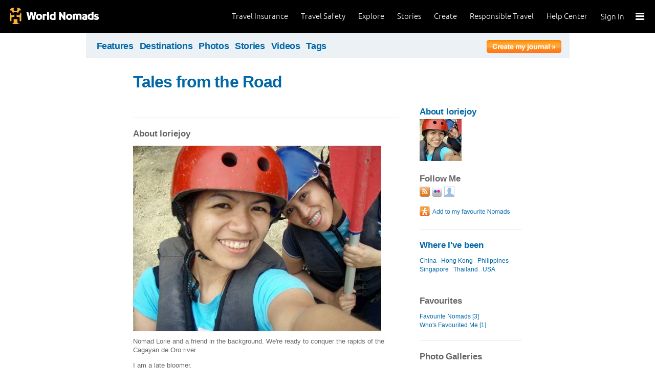

--- FILE ---
content_type: text/html; charset=utf-8
request_url: https://journals.worldnomads.com/loriejoy/about.aspx
body_size: 10009
content:

<!DOCTYPE html PUBLIC "-//W3C//DTD XHTML 1.0 Strict//EN" "http://www.w3.org/TR/xhtml1/DTD/xhtml1-strict.dtd">
<html xmlns="http://www.w3.org/1999/xhtml" xml:lang="en" lang="en">
<head profile="http://gmpg.org/xfn/1">
	<title>About loriejoy -  - WorldNomads.com</title>
	<meta http-equiv="Content-Type" content="text/html; charset=utf-8" />
	
				<meta name="description" content="I am a late bloomer." />	         
			 
			<meta name="keywords" content="blog, blogs, journal, journals, travel stories, travel photos, adventures, backpacking, travel safety, language guides, travel insurance, cheap travel insurance, annual travel insurance, ski insurance, ski, skiing, scuba diving, scuba insurance, diving insurance, scuba, diving, travel insurance online, discount travel insurance,  international travel insurance, travel to australia, travel agent australia, australia travel insurance, australia travel information, backpacker travel insurance, backpacker insurance, backpacker cheap insurance, backpacker insurance travel, holiday insurance, cheap holiday insurance, holiday travel insurance, cheapest holiday insurance, online holiday insurance, low cost holiday insurance, vacation insurance, cancellation insurance vacation, vacation travel insurance, cheap travel insurance, cheap insurance, cheap holiday insurance, student travel insurance, Online Travel Insurance, travel advisory" />
			<meta name="classification" content="Blogs, Journals, Adventure, Adventures, Travel, Insurance, Business, Travel Insurance, Travel Stories" />
			<meta name="author" content="WorldNomads.com" />   
			<meta name="ROBOTS" content="index,follow" />
			<meta name="revisit-after" content="14 Days" />
			<meta name="doc-class" content="Living Document" />
		
	<meta http-equiv="Content-Language" content="en-us" />
	<meta name="Rating" content="General" />
	<meta name="distribution" content="Global" />
	<meta name="Copyright" content="Copyright (c) 2004-2026 World Nomads" />
	<meta http-equiv="imagetoolbar" content="no" />
	<meta name="MSSmartTagsPreventParsing" content="true" />
	<meta http-equiv="X-UA-Compatible" content="IE=EmulateIE7" />
	<meta property="fb:page_id" content="134141375993" />
	<meta property="og:type" content="article" />
	<meta name="google-site-verification" content="94fChKVbG353PvoX2rTkJ3_7nrMGXzo_30HqL9xV7R4" />
    <meta name="google-site-verification" content="Kqzmudm1LuEQk57sZv4iLzZlDOHFn4UsSqYqgUvXE4k" />
    <link rel="canonical" href="https://journals.worldnomads.com:80/loriejoy/about.aspx" />

	<link rel="stylesheet" type="text/css" href="/stylesheets/journals.css" media="all" />
	<link rel="stylesheet" href="/stylesheets/print.css" type="text/css" media="print" charset="utf-8" />
	<script type="text/javascript" src="//ajax.googleapis.com/ajax/libs/jquery/1.11.0/jquery.min.js"></script>
	<script type="text/javascript" src="//ajax.googleapis.com/ajax/libs/jqueryui/1.11.0/jquery-ui.js"></script>
	<script type="text/javascript">
	  if (typeof jQuery == 'undefined') {
		  document.write(unescape("%3Cscript src='/j/jquery-1.11.0.min.js' type='text/javascript'%3E%3C/script%3E"));
	  };
	</script>

	<link id="RSSLink" title="RSS" type="application/rss+xml" rel="alternate" href="/loriejoy/rss.aspx"></link>
	
	
		<!-- for Google maps v3 (different API keys for dev, live, adventures & Journals) -->
		<script src="https://maps.googleapis.com/maps/api/js?key=AIzaSyAl3p7DEYARjFWfWFmTKPVGIWyb4qvaCkg&sensor=false" type="text/javascript"></script>
		<!-- end google maps stuff -->
	
	
	<!-- Start Visual Website Optimizer Asynchronous Code -->
	<script type='text/javascript'>
		var _vwo_code = (function () {
		var account_id = 10102,
		settings_tolerance = 2000,
		library_tolerance = 2500,
		use_existing_jquery = true,
		// DO NOT EDIT BELOW THIS LINE
		f = false, d = document; return { use_existing_jquery: function () { return use_existing_jquery; }, library_tolerance: function () { return library_tolerance; }, finish: function () { if (!f) { f = true; var a = d.getElementById('_vis_opt_path_hides'); if (a) a.parentNode.removeChild(a); } }, finished: function () { return f; }, load: function (a) { var b = d.createElement('script'); b.src = a; b.type = 'text/javascript'; b.innerText; b.onerror = function () { _vwo_code.finish(); }; d.getElementsByTagName('head')[0].appendChild(b); }, init: function () { settings_timer = setTimeout('_vwo_code.finish()', settings_tolerance); this.load('//dev.visualwebsiteoptimizer.com/j.php?a=' + account_id + '&u=' + encodeURIComponent(d.URL) + '&r=' + Math.random()); var a = d.createElement('style'), b = 'body{opacity:0 !important;filter:alpha(opacity=0) !important;background:none !important;}', h = d.getElementsByTagName('head')[0]; a.setAttribute('id', '_vis_opt_path_hides'); a.setAttribute('type', 'text/css'); if (a.styleSheet) a.styleSheet.cssText = b; else a.appendChild(d.createTextNode(b)); h.appendChild(a); return settings_timer; } };
		} ()); _vwo_settings_timer = _vwo_code.init();
	</script>
	<!-- End Visual Website Optimizer Asynchronous Code -->
	
	<!-- new kosmos analytics -->
	<script type="text/javascript" src="/j/wng.googleAnalytics.js"></script>
	<script type="text/javascript" src="/j/wng.googleAnalytics.wnSpecificCustomDimensionsOrMetrics.js"></script>
	<script type="text/javascript" charset="utf-8">
		wng.googleAnalytics('UA-177811-32', 'GTM-NB4DJG');
	</script>
	
	<!-- kosmos nav stuff -->
	<script src="/content/wng.responsive.js"></script>
	<script src="/content/fastclick.js"></script>
	<link rel="stylesheet" type="text/css" href="/content/styles/cms_screen.wn.css" media="all" />
</head>


<!--[if lt IE 7 ]> <body class="ie6 section-3" id="wn-journals"> <![endif]-->
<!--[if IE 7 ]>    <body class="ie7 section-3" id="wn-journals"> <![endif]-->
<!--[if IE 8 ]>    <body class="ie8 section-3" id="wn-journals"> <![endif]-->
<!--[if IE 9 ]>    <body class="ie9 section-3" id="wn-journals"> <![endif]-->
<!--[if (gt IE 9)|!(IE)]><!--> <body id="wn-journals" class="section-3"> <!--<![endif]-->


<script type="text/javascript">
function _wattr() {
var wid=_watgq("_wat_id");
var _websiteurl='www.worldnomads.com';
if (!wid||wid=="")return;
var wqh="http://";if (document.location.protocol=="https:") wqh="https://";
var i=new Image(1,1);i.src=wqh+ _websiteurl + "/afq.aspx?watid="+wid;i.onload=function() { return; }}
function _watgq(p) {
var q=document.location.search;
if (!q||q==""||!p||p=="")return "";
var si,ei,v="";
si=q.indexOf(p);
if (si>-1) {si=q.indexOf("=",si)+1;ei=q.indexOf("&",si);if (ei<0){ei=q.length;}v=q.substring(si,ei);}
return v;}_wattr();
</script>



<!-- new kosmos nav start -->
<div style="height:65px; background-color: black; margin-bottom: 0;">
<div class="sticky-header" data-threshold="300"><a class="logo" href="https://www.worldnomads.com/">World Nomads</a></div>
<div class="side-nav closed ">
	
		<div class="signed-out">
		  <div class="side-nav-list">
			<ul>
			  <li class="side-nav-sign-in-form">
				<form action="https://www.worldnomads.com/Home/SignIn" method="post"><div class="input-group full-width no-label">
				<input id="AuthenticationRequestDto_EmailAddress" name="AuthenticationRequestDto.EmailAddress" placeholder="Email address" type="text" value="" /></div>

				<div class="input-group full-width no-label">
					<input id="AuthenticationRequestDto_Password" name="AuthenticationRequestDto.Password" placeholder="Password" type="password" /></div>
				  <div class="actions">
					<div class="input-group">
					  <input type="hidden" id="after-sign-in-return-url" name="returnUrl" />
					  <button class="button-primary">Sign in</button>
					</div>
					<div class="input-group forgotten-password">
					  <a class="load-by-ajax" data-analytics-id="popup-forgot-password" href="https://www.worldnomads.com/Member/ForgotPassword">Forgotten password?</a>
					</div>
					<div class="input-group verify-guest">
					  <div class="verify-guest-query">
						Bought as a guest?
						<a data-analytics-id="verify-guest" href="https://www.worldnomads.com/Member/VerifyGuest">Create an account</a>
					  </div>
					</div>
				  </div>
				  <div class="session-tokens"></div>
				</form>         
			  </li>
		</ul>
	  

<ul>
	  <li>
		  <a href="https://www.worldnomads.com/travel-insurance" class="side-nav-a">
			 <span class="icon">&#xe617;</span><label>Insurance</label>
			<span class="description tablet-up">Simple & flexible travel insurance for your next adventure.</span>
			</a>
	  </li>

	  <li>
		  <a href="https://www.worldnomads.com/travel-safety" class="side-nav-a">
			<span class="icon">&#xe644;</span><label>Safety</label>
			<span class="description"><div class="tablet-up">Insights to help you navigate the risks & find the safer path. </div></span>
		  </a>
	  </li>
    
    <li>
        <a href="https://www.worldnomads.com/explore" class="side-nav-a">
            <span class="icon">&#xe629;</span><label>Explore</label>
            <span class="description"><div class="tablet-up">Explore your world.</div></span>
        </a>
    </li>
    
    <li>
        <a href="https://www.worldnomads.com/stories" class="side-nav-a">
            <span class="icon">&#xe629;</span><label>Share Stories</label>
            <span class="description"><div class="tablet-up">Travel stories to excite, inspire and share.</div></span>
        </a>
    </li>

	  <li>
		 <a href="https://www.worldnomads.com/create" class="side-nav-a">
		 <span class="icon">&#xe629;</span><label>Create</label>
		 <span class="description"><div class="tablet-up">Opportunities to travel & create.</div></span>
		 </a>
	  </li>

	  <li>
		  <a href="https://www.worldnomads.com/make-a-difference" class="side-nav-a">
			<span class="icon">&#xe635;</span><label>Change Lives</label>
			<span class="description"><div class="tablet-up">Discover how travellers have helped change peoples lives.</div></span>
		  </a>
		</li>

		<li>
		  <a href="https://www.worldnomads.com//help" class="side-nav-a">
			<span class="icon">&#xe63e;</span><label>Help</label>
			<span class="description"><div class="tablet-up">Everything you need to know. We're here to help.</div></span>
		  </a>
		</li>
</ul>      
</div>

		<div class="bottom-links"><ul></ul></div>
	</div>  
</div>

<div class="side-nav-arrow"></div>
<div class="side-nav-toggle"><span></span></div>


	<div class="side-nav-sign-in ">
		<a class="login" href="https://www.worldnomads.com/Member/OpenSignIn">Sign In</a>
		<span class="existing-member">Existing Member?</span>
	</div>


<div class="side-nav-close-panel"></div>

<ul class="top-links">
  <li><a href="https://www.worldnomads.com//help">Help Center</a></li>
  <li class="hide-first"><a href="https://www.worldnomads.com/responsible-travel">Responsible Travel</a></li>
  <li class="hide-first"><a href="https://www.worldnomads.com/create">Create</a></li>
  <li class="hide-second"><a href="https://www.worldnomads.com/stories">Stories</a></li>
  <li class="hide-second"><a href="https://www.worldnomads.com/explore">Explore</a></li>
  <li><a href="https://www.worldnomads.com/travel-safety">Travel Safety</a></li>
  <li><a href="https://www.worldnomads.com/travel-insurance">Travel Insurance</a></li>
</ul>
</div>
<!-- new kosmos nav end -->


<!-- start section navigation -->
<div class="section-nav">
	
<ul class="subnav-3 clearfix">
	<li><a href="https://adventures.worldnomads.com/" title="Featured Journals, Stories and Photos">Features</a></li>
	<li><a href="https://adventures.worldnomads.com/destinations/" title="Destinations">Destinations</a></li>
	<li><a href="https://adventures.worldnomads.com/photos/" title="Photos from everyone">Photos</a></li>
	<li><a href="https://adventures.worldnomads.com/journals/" title="Stories and Writers">Stories</a></li>
	<li><a href="https://adventures.worldnomads.com/videos/" title="Videos from everyone">Videos</a></li>		
	<li><a href="https://adventures.worldnomads.com/tags/" title="Tags">Tags</a></li>
	<!-- li><a href="https://adventures.worldnomads.com/map/" title="Where in the World are you?">Map</a></li -->
	
		<li id="journal-link"><a href="https://www.worldnomads.com/member/opensignin?ReturnUrl=https://adventures.worldnomads.com/members/createblog.aspx" title="Create a journal"><img src="/i/button_create_journal.png" border="0" alt="Create your journal" /></a></li>
		
</ul>
	
</div>
<!-- end section navigation -->

<!-- start bodywrap (makes background colour full 760 width) -->
<div id="body-content">
	<div class="wrapper">
		<hr class="hide" />



<form name="Form1" method="post" action="/loriejoy/about.aspx" language="javascript" onsubmit="javascript:return WebForm_OnSubmit();" id="Form1">
<input type="hidden" name="__VIEWSTATE" id="__VIEWSTATE" value="/[base64]" />

<script type="text/javascript" language="javascript">
function SmartNavigator_Submit(xControl, yControl) {
  var SmartNavigator_X, SmartNavigator_Y;
  if (document.all) {
    if (!document.documentElement.scrollLeft)
      SmartNavigator_X = document.body.scrollLeft;
    else
      SmartNavigator_X = document.documentElement.scrollLeft;
    if (!document.documentElement.scrollTop)
      SmartNavigator_Y = document.body.scrollTop;
    else
      SmartNavigator_Y = document.documentElement.scrollTop;
  } else {
    SmartNavigator_X = window.pageXOffset; 
    SmartNavigator_Y = window.pageYOffset;
  }
  document.getElementById(xControl).value = SmartNavigator_X;
  document.getElementById(yControl).value = SmartNavigator_Y;
}

function SmartNavigator_Load(x, y) {
  window.scrollTo(x, y);
}

var SmartNavigator_NewX = 0;
var SmartNavigator_NewY = 0;
function SmartNavigator_OnLoad(e) {
  window.scrollTo(SmartNavigator_NewX, SmartNavigator_NewY);
}

</script>
<script type="text/javascript">
<!--
function WebForm_OnSubmit() {
SmartNavigator_Submit('smartNav__OffsetX', 'smartNav__OffsetY');
return true;
}
// -->
</script>

<input type="hidden" name="__VIEWSTATEGENERATOR" id="__VIEWSTATEGENERATOR" value="D44690FC" />
<input type="hidden" name="__EVENTVALIDATION" id="__EVENTVALIDATION" value="/wEWAgLps9rrCgLbsfmsC9F2m0MJm488Qg0Q+q9mkvh63ufN" />
	<!-- begin main (white) wrapper -->
	<div class="main clearfix">
		

<h1>
    <a href="https://journals.worldnomads.com/loriejoy/" title="Tales from the Road">Tales from the Road</a>
    <span></span>
</h1>


		<span id="smartNav"><input type="hidden" name="smartNav" id="smartNav" value=""><input type="hidden" name="smartNav__OffsetX" id="smartNav__OffsetX" value="0"><input type="hidden" name="smartNav__OffsetY" id="smartNav__OffsetY" value="0"></span>
		<!-- start left hand column -->
		<div class="lcolumn">
			<h4>About loriejoy</h4>
			<div class="gallerypix">
<img src="https://s3.amazonaws.com/aphs.worldnomads.com/loriejoy/16353/P2248529.jpg" alt="Nomad Lorie and a friend in the background. We're ready to conquer the rapids of the Cagayan de Oro river" /><p>Nomad Lorie and a friend in the background. We're ready to conquer the rapids of the Cagayan de Oro river</p>
</div>
			<p>
I am a late bloomer.</p>
			
			
				<P><a name="travelmap"></a>
				<H4>My Travel Map:</H4>
				<DIV id="googlemap" style="WIDTH: 520px; HEIGHT: 360px"></DIV>
				
				<SCRIPT type="text/javascript">
				//<![CDATA[
				function loadgooglemap() {
					  var mapOptions = {
						zoom: 1,
						center: new google.maps.LatLng(35,10),
						mapTypeId: google.maps.MapTypeId.ROADMAP
					  };
						var map = new google.maps.Map(document.getElementById("googlemap"), mapOptions);
						var infowindow = new google.maps.InfoWindow({ content: '' });
						var flag = '/i/map_flag.png';
						var inca = '/i/mi.png';
				        var marker1 = new google.maps.Marker({position: new google.maps.LatLng(14.511803324514721, 120.95947265625), map: map, icon: inca});
google.maps.event.addListener(marker1, 'mouseover', function() {infowindow.setContent("<div class='fleft'><img src='/i/mi.png' /></div><div class='map'>I was here on: Mar 13, 2009<br/></div>"); infowindow.open(map, marker1);});

infowindow.setContent("<div class='fleft'><img src='/i/mi.png' /></div><div class='map'>I was here on: Mar 13, 2009<br/></div>");
infowindow.open(map, marker1);

				}
				window.onload = loadgooglemap;
				//]]>
				</SCRIPT>
				
				
			
			
		</div> <!-- end left hand column -->
		<!-- start right hand column -->
		<div class="rcolumn">
			

<h3><a href="/loriejoy/about.aspx" title="About loriejoy">About loriejoy</a></h3>
<a href="/loriejoy/about.aspx" title="About loriejoy"><img src="https://s3.amazonaws.com/aphs.worldnomads.com/loriejoy/16353/P2248529_small.jpg" alt="Nomad Lorie and a friend in the background. We're ready to conquer the rapids of the Cagayan de Oro river" width=82 height=82 border=0 /></a><br/>

			
<div id="follow-me">
	<h4>Follow Me</h4>
	<ul><li><a href='/loriejoy/rss.aspx'><IMG src='/i/social_rss20.gif' width=20 height=20 border=0 title='RSS Feed'></a></li><li><a href='http://www.flickr.com/photos/it982924/ ' target='_blank'><img src='/i/social_flickr20.png' border=0 title='Flickr: http://www.flickr.com/photos/it982924/'></a></li>
<li><a href='http://not-geo.blogspot.com ' target='_blank'><img src='/i/social_blank_profile_20.png' border=0 title='Other: http://not-geo.blogspot.com'></a></li>
</ul>
</div>

			

<p>

	<p>
		<input type="image" name="sidebar:SocialBookmarks:AddFavouritebutton" id="sidebar_SocialBookmarks_AddFavouritebutton" Title="Add to Favourite Nomads" src="/i/button_add_favourite_nomad.png" border="0" />
		
	</p>

</p>	
			
	<h4><a href='/loriejoy/about.aspx#travelmap' title='View Travelmap'>Where I've been</a></h4>
		<ul>
	
			<a href="https://journals.worldnomads.com/loriejoy/country/45/China">China</a>&nbsp;&nbsp;
	
			<a href="https://journals.worldnomads.com/loriejoy/country/96/Hong-Kong">Hong Kong</a>&nbsp;&nbsp;
	
			<a href="https://journals.worldnomads.com/loriejoy/country/169/Philippines">Philippines</a>&nbsp;&nbsp;
	
			<a href="https://journals.worldnomads.com/loriejoy/country/192/Singapore">Singapore</a>&nbsp;&nbsp;
	
			<a href="https://journals.worldnomads.com/loriejoy/country/211/Thailand">Thailand</a>&nbsp;&nbsp;
	
			<a href="https://journals.worldnomads.com/loriejoy/country/227/USA">USA</a>&nbsp;&nbsp;
	
		</ul>
	

			

	<h4>Favourites</h4>
	<ul>
	
			<li><a href="/loriejoy/favouritenomads/">
			Favourite Nomads [3]
			</a></li>
	
			<li><a href="/loriejoy/favouritedby/">
			Who's Favourited Me  [1]
			</a></li>
	

	</ul>
	

			
		<h4>Photo Galleries</h4>
		<ul>
	
			<li><a href="https://journals.worldnomads.com/loriejoy/photos/35458/Hong-Kong/Tai-O-Fishing-Village-Hong-Kong" title="Tai O Fishing Village, Hong Kong">Tai O Fishing Village, Hong Kong <img src='/i/flickr_icon12x6.png' border=0></a></li>
	
			<li><a href="https://journals.worldnomads.com/loriejoy/photos/29814/USA/Dreaming-of-New-York-2005" title="Dreaming of New York 2005">Dreaming of New York 2005 <img src='/i/flickr_icon12x6.png' border=0></a></li>
	
			<li><a href="https://journals.worldnomads.com/loriejoy/photos/29695/Philippines/Baguio-When-It-Rains" title="Baguio When It Rains">Baguio When It Rains [3]</a></li>
	
			<li><a href="https://journals.worldnomads.com/loriejoy/photos/29492/Singapore/Surreal-Singapore" title="Surreal Singapore">Surreal Singapore <img src='/i/flickr_icon12x6.png' border=0></a></li>
	
			<li><a href="https://journals.worldnomads.com/loriejoy/photos/29452/Thailand/Ayutthaya-the-Ancient-Capital" title="Ayutthaya the Ancient Capital">Ayutthaya the Ancient Capital <img src='/i/flickr_icon12x6.png' border=0></a></li>
	
			<li><a href="https://journals.worldnomads.com/loriejoy/photos/29442/Thailand/Exploring-Bangkok-Khao-San-Road-backpackers-haven" title="Exploring Bangkok: Khao San Road - backpackers haven">Exploring Bangkok: Khao San Road - backpackers haven <img src='/i/flickr_icon12x6.png' border=0></a></li>
	
			<li><a href="https://journals.worldnomads.com/loriejoy/photos/29441/Thailand/Exploring-Bangkok-Jim-Thompson-House" title="Exploring Bangkok: Jim Thompson House">Exploring Bangkok: Jim Thompson House <img src='/i/flickr_icon12x6.png' border=0></a></li>
	
			<li><a href="https://journals.worldnomads.com/loriejoy/photos/29440/Thailand/Exploring-Bangkok-Canal-Tour" title="Exploring Bangkok: Canal Tour">Exploring Bangkok: Canal Tour <img src='/i/flickr_icon12x6.png' border=0></a></li>
	
			<li><a href="https://journals.worldnomads.com/loriejoy/photos/29439/Thailand/Exploring-Bangkok-Walking-Tour" title="Exploring Bangkok: Walking Tour">Exploring Bangkok: Walking Tour <img src='/i/flickr_icon12x6.png' border=0></a></li>
	
			<li><a href="https://journals.worldnomads.com/loriejoy/photos/28349/Philippines/Negros-Around-Dumaguete" title="Negros - Around Dumaguete">Negros - Around Dumaguete [5]</a></li>
	
			<li><a href="https://journals.worldnomads.com/loriejoy/photos/18015/Singapore/Singapore-Walk-Around" title="Singapore Walk Around">Singapore Walk Around [7]</a></li>
	
			<li><a href="https://journals.worldnomads.com/loriejoy/photos/16635/Philippines/Trekking-and-Camping-in-Daraitan" title="Trekking and Camping in Daraitan">Trekking and Camping in Daraitan [14]</a></li>
	
			<li><a href="https://journals.worldnomads.com/loriejoy/photos/16553/Philippines/Snorkeling-in-Anilao-Batangas" title="Snorkeling in Anilao, Batangas">Snorkeling in Anilao, Batangas [7]</a></li>
	
			<li><a href="https://journals.worldnomads.com/loriejoy/photos/16454/Philippines/Bukdinon-More-than-Just-Pineapples" title="Bukdinon: More than Just Pineapples">Bukdinon: More than Just Pineapples [9]</a></li>
	
			<li><a href="https://journals.worldnomads.com/loriejoy/photos/16453/Philippines/Extreme-Cagayan-de-Oro" title="Extreme Cagayan de Oro">Extreme Cagayan de Oro [4]</a></li>
	
			<li><a href="https://journals.worldnomads.com/loriejoy/photos/16416/Philippines/Camiguin-Island-on-Fire" title="Camiguin: Island on Fire">Camiguin: Island on Fire [9]</a></li>
	
			<li><a href="https://journals.worldnomads.com/loriejoy/photos/16415/Philippines/Cebu-City-Churches" title="Cebu City Churches">Cebu City Churches [5]</a></li>
	
			<li><a href="https://journals.worldnomads.com/loriejoy/photos/16353/Philippines/Nomad-Lorie" title="Nomad Lorie">Nomad Lorie [2]</a></li>
	
			<li><a href="https://journals.worldnomads.com/loriejoy/photos/16352/Philippines/Boracay-A-Different-Perspective" title="Boracay: A Different Perspective">Boracay: A Different Perspective [10]</a></li>
	
			<li><a href="https://journals.worldnomads.com/loriejoy/photos/16351/Philippines/The-Guimaras-Island" title="The Guimaras Island">The Guimaras Island [13]</a></li>
	
			<li><a href="https://journals.worldnomads.com/loriejoy/photos/16324/Philippines/Iloilo-City-In-and-Around" title="Iloilo City: In and Around">Iloilo City: In and Around [10]</a></li>
	
		</ul>
	
			
			

			

			

			
		<h4>My trip journals</h4>
		<ul>
	
			<li><a href="https://journals.worldnomads.com/loriejoy/trip/33105/Hong-Kong-2012">Hong Kong 2012 (current)</a></li>
	
			<li><a href="https://journals.worldnomads.com/loriejoy/trip/22889/Home-Sweet-Home">Home Sweet Home</a></li>
	
			<li><a href="https://journals.worldnomads.com/loriejoy/trip/22630/Thailand-Trip">Thailand Trip</a></li>
	
			<li><a href="https://journals.worldnomads.com/loriejoy/trip/22617/Business-Trip">Business Trip</a></li>
	
			<li><a href="https://journals.worldnomads.com/loriejoy/trip/21523/Exploring-Philippines">Exploring Philippines</a></li>
	
			<li><a href="https://journals.worldnomads.com/loriejoy/trip/11761/Touring-Singapore">Touring Singapore</a></li>
	
			<li><a href="https://journals.worldnomads.com/loriejoy/trip/10865/Backpacking-Philippines">Backpacking Philippines</a></li>
	
		</ul>
	

			<div class="hr"><hr /></div>
			<a href='/loriejoy/tags.aspx'>See all my tags</a>&nbsp;
			

		

		</div> <!-- end right hand column -->
	</div> <!-- end main (white) wrapper -->
</form>

</div><!-- end bodywrap (makes background colour full width) -->
</div><!-- end wrapper --><hr class="hide" />


<!-- new kosmos footer sept 2014 -->
<footer>
	<div class="footer-background">
		<div class="footer generic">
			<a href="/"><div class="logo"></div></a>

			<div class="map">
			  <ul class="world-nomads">
				<li class="title">World Nomads</li>
			      <li><a href="https://www.worldnomads.com/travel-insurance">Travel Insurance</a></li>
				<li><a href="https://www.worldnomads.com/travel-insurance">Get a Quote</a></li>
				<li><a href="https://www.worldnomads.com/travel-safety">Travel Safety</a></li>
				<li><a href="https://www.worldnomads.com/create">Create</a></li>
				<li><a href="https://www.worldnomads.com/make-a-difference">Changing Lives</a></li>
				<li><a href="https://www.worldnomads.com/stories">Share Stories</a></li>
			  </ul>
  
			  <ul class="about-us">
				<li class="title">About Us</li>
				<li><a href="https://www.worldnomads.com/about">Who we are</a></li>
				<li><a href="https://www.worldnomads.com/in-the-news">In the News</a></li>
				<li><a href="https://partner.worldnomads.com">Partners</a></li>
				<li><a href="https://www.worldnomads.com/sitemap">Site map</a></li>
				<li><a href="https://www.worldnomads.com/terms-of-use">Terms of use</a></li>
				<li><a href="https://www.worldnomads.com/privacy">Privacy</a></li>
			  </ul>
  
			  <ul class="need-help">
				<li class="title">Need Help?</li>
				<li><a href="https://www.worldnomads.com/emergencies">Help &amp; Emergencies</a></li>
				<li><a href="https://www.worldnomads.com/travel-insurance-claims">Make a claim</a></li>
				<li><a href="https://www.worldnomads.com//help">Help Center</a></li>
				<li><a href="https://pp.worldnomads.com/contact-us">Contact us</a></li>
			  </ul>
			</div>

			<div class="membership">Already a member? <a href="https://www.worldnomads.com/Member">Sign In</a></div>

			<ul class="social">
			  <li class="title">Follow us on</li>
			  <li class="twitter"><a href="https://twitter.com/worldnomads" target="_blank"></a></li>
			  <li class="facebook"><a href="https://www.facebook.com/worldnomads" target="_blank"></a></li>
			  <li class="youtube"><a href="http://www.youtube.com/user/WorldNomadsTV" target="_blank"></a></li>
			  <li class="flickr"><a href="https://www.flickr.com/groups/worldnomads/" target="_blank"></a></li>
			  <li class="instagram"><a href="http://instagram.com/worldnomads/" target="_blank"></a></li>
			  <li class="vimeo"><a href="http://vimeo.com/worldnomadstv" target="_blank"></a></li>
			  <li class="pinterest"><a href="http://www.pinterest.com/worldnomads/" target="_blank"></a></li>
			</ul>

		 </div>

	<div class="disclaimer">
	    Travel insurance doesn't cover everything. All of the information we provide is a brief summary. It does not include all terms, conditions, limitations, exclusions and termination provisions of the plans described. Coverage may not be the same or available for residents of all countries, states or provinces. Please carefully read your policy wording for a full description of coverage.
	    <br />
        <br/>
        WorldNomads.com Pty Limited (ABN 62 127 485 198 AR 343027) at Governor Macquarie Tower, Level 18, 1 Farrer Place, Sydney, NSW, 2000, Australia is an Authorised Representative of nib Travel Services (Australia) Pty Ltd (ABN 81 115 932 173 AFSL 308461) (formerly known as Cerberus Special Risks), and is underwritten in Australia by XL Insurance Company SE, Australia branch (ABN 36 083 570 441) and in New Zealand by certain underwriters at Lloyd's. nib Travel Services Europe Limited trading as nib Travel Services and World Nomads (CN 601851), at First Floor, City Quarter, Lapps Quay, Cork, Ireland operates in both Europe and the UK; in Europe it is underwritten by XL Insurance Company SE; in the UK it is underwritten by XL Catlin Insurance Company UK Limited. nib Travel Services Europe Limited trading as nib Travel Services and World Nomads is regulated by the Central Bank of Ireland. nib Travel Services Europe Limited trading as nib Travel Services and World Nomads is deemed authorised and regulated by the Financial Conduct Authority. The nature and extent of consumer protections may differ from those for firms based in the UK. Details of the Temporary Permissions Regime, which allows EEA-based firms to operate in the UK for a limited period while seeking full authorisation, are available on the Financial Conduct Authority’s website. WorldNomads.com Pty Limited markets and promotes travel insurance products of nib Travel Services Limited (License No.1446874) (formerly known as Nomadic Insurance Limited), at PO Box 1051, Grand Cayman KY1-1102, Cayman Islands. World Nomads Inc. (1585422), at 520 3rd Street, Suite 201, Oakland, CA 94607, plans are administered by Trip Mate Inc. (in CA & UT, dba, Trip Mate Insurance Agency) at 9225 Ward Parkway, Suite 200, Kansas City, MO, 64114, USA, with 24-hour and Assistance Services provided by Generali Global Assistance and plans underwritten by Nationwide Mutual Insurance Company and affiliated companies, Columbus, OH. World Nomads (Canada) Ltd (BC: 0700178; Business No: 001 85379 7942 RC0001) is a licensed agent sponsored by AIG Insurance Company of Canada at 120 Bremner Boulevard, Suite 2200, Toronto, Ontario, M5J 0A8, Canada. World Experiences Seguros De Viagem Brasil Ltda (CNPJ: 21.346.969/0001-99) at Rua Padre João Manuel, 755, 16º andar, São Paulo – SP, Brazil is an Authorized Partner (Representante) of Zurich Minas Brasil Seguros S.A. (CNPJ: 17.197.385/0001-21) at Av. Getúlio Vargas, 1420, 5th floor, Funcionários, Belo Horizonte, State of Minas Gerais through the SUSEP Process 15414.901107/2015-77. All World Nomads entities listed above, including nib Travel Services Europe, nib Travel Services Limited and nib Travel Services (Australia) Pty Ltd, are subsidiaries of nib holdings limited (ABN 51 125 633 856).
	    </div>

	<!-- Google Code for Remarketing Tag june 2013-->
	<script type="text/javascript">
		/* <![CDATA[ */
		var google_conversion_id = 1071648801;
		var google_custom_params = window.google_tag_params;
		var google_remarketing_only = true;
		/* ]]> */
	</script>
	<script type="text/javascript" src="//www.googleadservices.com/pagead/conversion.js">
	</script>
	<noscript>
		<img height="1" width="1" style="border-style:none;" alt="" src="//googleads.g.doubleclick.net/pagead/viewthroughconversion/1071648801/?value=0&amp;guid=ON&amp;script=0"/>
	</noscript>

	
	<script type="text/javascript">
		adroll_adv_id = "UJHNPFXX65DHFEY65XZZT2"; adroll_pix_id = "A3OUH6HXJNCS3JSJFTX3LZ"; (function () {
			var oldonload = window.onload; window.onload = function () {
				__adroll_loaded = true;
				var scr = document.createElement("script");
				var host = (("https:" == document.location.protocol) ? "https://s.adroll.com" : "http://a.adroll.com");
				scr.setAttribute('async', 'true');
				scr.type = "text/javascript";
				scr.src = host + "/j/roundtrip.js";
				((document.getElementsByTagName('head') || [null])[0] ||
		document.getElementsByTagName('script')[0].parentNode).appendChild(scr);
				if (oldonload) { oldonload() }
			};
		} ());
	</script>
	
	<!-- Google Code for Remarketing Tag june 2013-->
	<script type="text/javascript">
	/* <![CDATA[ */
	var google_conversion_id = 1071648801;
	var google_custom_params = window.google_tag_params;
	var google_remarketing_only = true;
	/* ]]> */
	</script>
	<script type="text/javascript" src="//www.googleadservices.com/pagead/conversion.js"></script>
	<noscript>
	<img height="1" width="1" style="border-style:none;" alt="" src="//googleads.g.doubleclick.net/pagead/viewthroughconversion/1071648801/?value=0&amp;guid=ON&amp;script=0"/>
	</noscript>

<!-- google plus -->
<script type="text/javascript" src="https://apis.google.com/js/plusone.js"></script>

</div>
</footer>
<!-- end kosmos footer -->




	
</div>

<script>(function(){function c(){var b=a.contentDocument||a.contentWindow.document;if(b){var d=b.createElement('script');d.innerHTML="window.__CF$cv$params={r:'9c744a6558b548fc',t:'MTc2OTk3ODcwNy4wMDAwMDA='};var a=document.createElement('script');a.nonce='';a.src='/cdn-cgi/challenge-platform/scripts/jsd/main.js';document.getElementsByTagName('head')[0].appendChild(a);";b.getElementsByTagName('head')[0].appendChild(d)}}if(document.body){var a=document.createElement('iframe');a.height=1;a.width=1;a.style.position='absolute';a.style.top=0;a.style.left=0;a.style.border='none';a.style.visibility='hidden';document.body.appendChild(a);if('loading'!==document.readyState)c();else if(window.addEventListener)document.addEventListener('DOMContentLoaded',c);else{var e=document.onreadystatechange||function(){};document.onreadystatechange=function(b){e(b);'loading'!==document.readyState&&(document.onreadystatechange=e,c())}}}})();</script></body>
</html>



--- FILE ---
content_type: text/css
request_url: https://tags.srv.stackadapt.com/sa.css
body_size: -11
content:
:root {
    --sa-uid: '0-99537cc2-8c79-501f-797c-5a7333084a74';
}